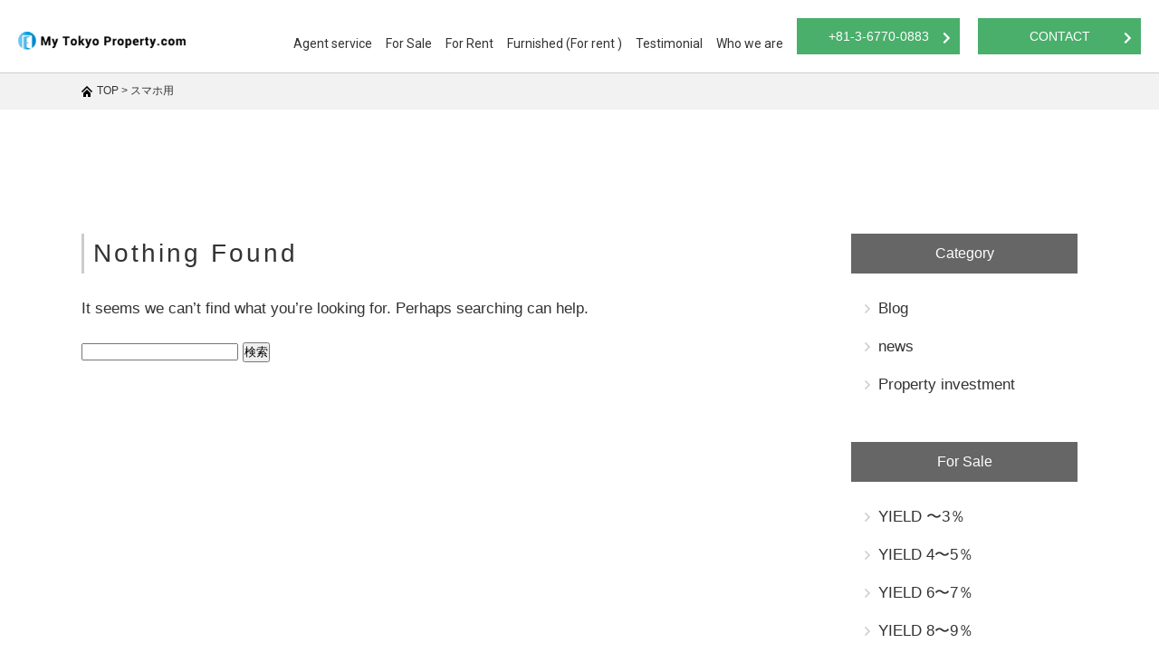

--- FILE ---
content_type: text/html; charset=UTF-8
request_url: https://mytokyoproperty.com/wpsisac_slider-category/sscate-sp
body_size: 47941
content:
<!doctype html>
<html lang="ja"
	prefix="og: https://ogp.me/ns#" >
<head>
	<meta charset="UTF-8">
	<meta http-equiv="X-UA-Compatible" content="IE=edge"/>
	<meta name="viewport" content="width=device-width,user-scalable=no" />
	

	<!-- Global site tag (gtag.js) - Google Analytics -->
	<script type="text/javascript" >
				window.ga=window.ga||function(){(ga.q=ga.q||[]).push(arguments)};ga.l=+new Date;
				ga('create', 'UA-23168843-1', 'auto');
				// Plugins
				
				ga('send', 'pageview');
			</script>
			<script async src="https://www.google-analytics.com/analytics.js"></script>
	<!-- GAここまで -->
	
	
<script src="https://cdnjs.cloudflare.com/ajax/libs/pace/1.0.2/pace.min.js"></script>
<link rel="stylesheet" href="https://cdnjs.cloudflare.com/ajax/libs/pace/1.0.2/themes/silver/pace-theme-loading-bar.css" />


		<!-- All in One SEO 4.1.6.2 -->
		<title>スマホ用 | MyTokyoProperty</title>
		<meta name="robots" content="max-image-preview:large" />
		<link rel="canonical" href="https://mytokyoproperty.com/wpsisac_slider-category/sscate-sp" />
		<meta name="google" content="nositelinkssearchbox" />
		<script type="application/ld+json" class="aioseo-schema">
			{"@context":"https:\/\/schema.org","@graph":[{"@type":"WebSite","@id":"https:\/\/mytokyoproperty.com\/#website","url":"https:\/\/mytokyoproperty.com\/","name":"MyTokyoProperty","inLanguage":"ja","publisher":{"@id":"https:\/\/mytokyoproperty.com\/#organization"}},{"@type":"Organization","@id":"https:\/\/mytokyoproperty.com\/#organization","name":"MyTokyoProperty","url":"https:\/\/mytokyoproperty.com\/"},{"@type":"BreadcrumbList","@id":"https:\/\/mytokyoproperty.com\/wpsisac_slider-category\/sscate-sp\/#breadcrumblist","itemListElement":[{"@type":"ListItem","@id":"https:\/\/mytokyoproperty.com\/#listItem","position":1,"item":{"@type":"WebPage","@id":"https:\/\/mytokyoproperty.com\/","name":"\u30db\u30fc\u30e0","url":"https:\/\/mytokyoproperty.com\/"},"nextItem":"https:\/\/mytokyoproperty.com\/wpsisac_slider-category\/sscate-sp#listItem"},{"@type":"ListItem","@id":"https:\/\/mytokyoproperty.com\/wpsisac_slider-category\/sscate-sp#listItem","position":2,"item":{"@type":"WebPage","@id":"https:\/\/mytokyoproperty.com\/wpsisac_slider-category\/sscate-sp","name":"\u30b9\u30de\u30db\u7528","url":"https:\/\/mytokyoproperty.com\/wpsisac_slider-category\/sscate-sp"},"previousItem":"https:\/\/mytokyoproperty.com\/#listItem"}]},{"@type":"CollectionPage","@id":"https:\/\/mytokyoproperty.com\/wpsisac_slider-category\/sscate-sp\/#collectionpage","url":"https:\/\/mytokyoproperty.com\/wpsisac_slider-category\/sscate-sp\/","name":"\u30b9\u30de\u30db\u7528 | MyTokyoProperty","inLanguage":"ja","isPartOf":{"@id":"https:\/\/mytokyoproperty.com\/#website"},"breadcrumb":{"@id":"https:\/\/mytokyoproperty.com\/wpsisac_slider-category\/sscate-sp\/#breadcrumblist"}}]}
		</script>
		<script type="text/javascript" >
			window.ga=window.ga||function(){(ga.q=ga.q||[]).push(arguments)};ga.l=+new Date;
			ga('create', "UA-23168843-1", 'auto');
			ga('send', 'pageview');
		</script>
		<script async src="https://www.google-analytics.com/analytics.js"></script>
		<!-- All in One SEO -->

<link rel='dns-prefetch' href='//static.addtoany.com' />
<link rel='dns-prefetch' href='//cdnjs.cloudflare.com' />
<link rel='dns-prefetch' href='//s.w.org' />
<link rel="alternate" type="application/rss+xml" title="MyTokyoProperty &raquo; スマホ用 Category のフィード" href="https://mytokyoproperty.com/wpsisac_slider-category/sscate-sp/feed" />
<script type="text/javascript">
window._wpemojiSettings = {"baseUrl":"https:\/\/s.w.org\/images\/core\/emoji\/13.1.0\/72x72\/","ext":".png","svgUrl":"https:\/\/s.w.org\/images\/core\/emoji\/13.1.0\/svg\/","svgExt":".svg","source":{"concatemoji":"https:\/\/mytokyoproperty.com\/WordPress\/wp-includes\/js\/wp-emoji-release.min.js?ver=5.9.12"}};
/*! This file is auto-generated */
!function(e,a,t){var n,r,o,i=a.createElement("canvas"),p=i.getContext&&i.getContext("2d");function s(e,t){var a=String.fromCharCode;p.clearRect(0,0,i.width,i.height),p.fillText(a.apply(this,e),0,0);e=i.toDataURL();return p.clearRect(0,0,i.width,i.height),p.fillText(a.apply(this,t),0,0),e===i.toDataURL()}function c(e){var t=a.createElement("script");t.src=e,t.defer=t.type="text/javascript",a.getElementsByTagName("head")[0].appendChild(t)}for(o=Array("flag","emoji"),t.supports={everything:!0,everythingExceptFlag:!0},r=0;r<o.length;r++)t.supports[o[r]]=function(e){if(!p||!p.fillText)return!1;switch(p.textBaseline="top",p.font="600 32px Arial",e){case"flag":return s([127987,65039,8205,9895,65039],[127987,65039,8203,9895,65039])?!1:!s([55356,56826,55356,56819],[55356,56826,8203,55356,56819])&&!s([55356,57332,56128,56423,56128,56418,56128,56421,56128,56430,56128,56423,56128,56447],[55356,57332,8203,56128,56423,8203,56128,56418,8203,56128,56421,8203,56128,56430,8203,56128,56423,8203,56128,56447]);case"emoji":return!s([10084,65039,8205,55357,56613],[10084,65039,8203,55357,56613])}return!1}(o[r]),t.supports.everything=t.supports.everything&&t.supports[o[r]],"flag"!==o[r]&&(t.supports.everythingExceptFlag=t.supports.everythingExceptFlag&&t.supports[o[r]]);t.supports.everythingExceptFlag=t.supports.everythingExceptFlag&&!t.supports.flag,t.DOMReady=!1,t.readyCallback=function(){t.DOMReady=!0},t.supports.everything||(n=function(){t.readyCallback()},a.addEventListener?(a.addEventListener("DOMContentLoaded",n,!1),e.addEventListener("load",n,!1)):(e.attachEvent("onload",n),a.attachEvent("onreadystatechange",function(){"complete"===a.readyState&&t.readyCallback()})),(n=t.source||{}).concatemoji?c(n.concatemoji):n.wpemoji&&n.twemoji&&(c(n.twemoji),c(n.wpemoji)))}(window,document,window._wpemojiSettings);
</script>
<style type="text/css">
img.wp-smiley,
img.emoji {
	display: inline !important;
	border: none !important;
	box-shadow: none !important;
	height: 1em !important;
	width: 1em !important;
	margin: 0 0.07em !important;
	vertical-align: -0.1em !important;
	background: none !important;
	padding: 0 !important;
}
</style>
	<link rel='stylesheet' id='wp-block-library-css'  href='https://mytokyoproperty.com/WordPress/wp-includes/css/dist/block-library/style.min.css?ver=5.9.12' type='text/css' media='all' />
<style id='global-styles-inline-css' type='text/css'>
body{--wp--preset--color--black: #000000;--wp--preset--color--cyan-bluish-gray: #abb8c3;--wp--preset--color--white: #ffffff;--wp--preset--color--pale-pink: #f78da7;--wp--preset--color--vivid-red: #cf2e2e;--wp--preset--color--luminous-vivid-orange: #ff6900;--wp--preset--color--luminous-vivid-amber: #fcb900;--wp--preset--color--light-green-cyan: #7bdcb5;--wp--preset--color--vivid-green-cyan: #00d084;--wp--preset--color--pale-cyan-blue: #8ed1fc;--wp--preset--color--vivid-cyan-blue: #0693e3;--wp--preset--color--vivid-purple: #9b51e0;--wp--preset--gradient--vivid-cyan-blue-to-vivid-purple: linear-gradient(135deg,rgba(6,147,227,1) 0%,rgb(155,81,224) 100%);--wp--preset--gradient--light-green-cyan-to-vivid-green-cyan: linear-gradient(135deg,rgb(122,220,180) 0%,rgb(0,208,130) 100%);--wp--preset--gradient--luminous-vivid-amber-to-luminous-vivid-orange: linear-gradient(135deg,rgba(252,185,0,1) 0%,rgba(255,105,0,1) 100%);--wp--preset--gradient--luminous-vivid-orange-to-vivid-red: linear-gradient(135deg,rgba(255,105,0,1) 0%,rgb(207,46,46) 100%);--wp--preset--gradient--very-light-gray-to-cyan-bluish-gray: linear-gradient(135deg,rgb(238,238,238) 0%,rgb(169,184,195) 100%);--wp--preset--gradient--cool-to-warm-spectrum: linear-gradient(135deg,rgb(74,234,220) 0%,rgb(151,120,209) 20%,rgb(207,42,186) 40%,rgb(238,44,130) 60%,rgb(251,105,98) 80%,rgb(254,248,76) 100%);--wp--preset--gradient--blush-light-purple: linear-gradient(135deg,rgb(255,206,236) 0%,rgb(152,150,240) 100%);--wp--preset--gradient--blush-bordeaux: linear-gradient(135deg,rgb(254,205,165) 0%,rgb(254,45,45) 50%,rgb(107,0,62) 100%);--wp--preset--gradient--luminous-dusk: linear-gradient(135deg,rgb(255,203,112) 0%,rgb(199,81,192) 50%,rgb(65,88,208) 100%);--wp--preset--gradient--pale-ocean: linear-gradient(135deg,rgb(255,245,203) 0%,rgb(182,227,212) 50%,rgb(51,167,181) 100%);--wp--preset--gradient--electric-grass: linear-gradient(135deg,rgb(202,248,128) 0%,rgb(113,206,126) 100%);--wp--preset--gradient--midnight: linear-gradient(135deg,rgb(2,3,129) 0%,rgb(40,116,252) 100%);--wp--preset--duotone--dark-grayscale: url('#wp-duotone-dark-grayscale');--wp--preset--duotone--grayscale: url('#wp-duotone-grayscale');--wp--preset--duotone--purple-yellow: url('#wp-duotone-purple-yellow');--wp--preset--duotone--blue-red: url('#wp-duotone-blue-red');--wp--preset--duotone--midnight: url('#wp-duotone-midnight');--wp--preset--duotone--magenta-yellow: url('#wp-duotone-magenta-yellow');--wp--preset--duotone--purple-green: url('#wp-duotone-purple-green');--wp--preset--duotone--blue-orange: url('#wp-duotone-blue-orange');--wp--preset--font-size--small: 13px;--wp--preset--font-size--medium: 20px;--wp--preset--font-size--large: 36px;--wp--preset--font-size--x-large: 42px;}.has-black-color{color: var(--wp--preset--color--black) !important;}.has-cyan-bluish-gray-color{color: var(--wp--preset--color--cyan-bluish-gray) !important;}.has-white-color{color: var(--wp--preset--color--white) !important;}.has-pale-pink-color{color: var(--wp--preset--color--pale-pink) !important;}.has-vivid-red-color{color: var(--wp--preset--color--vivid-red) !important;}.has-luminous-vivid-orange-color{color: var(--wp--preset--color--luminous-vivid-orange) !important;}.has-luminous-vivid-amber-color{color: var(--wp--preset--color--luminous-vivid-amber) !important;}.has-light-green-cyan-color{color: var(--wp--preset--color--light-green-cyan) !important;}.has-vivid-green-cyan-color{color: var(--wp--preset--color--vivid-green-cyan) !important;}.has-pale-cyan-blue-color{color: var(--wp--preset--color--pale-cyan-blue) !important;}.has-vivid-cyan-blue-color{color: var(--wp--preset--color--vivid-cyan-blue) !important;}.has-vivid-purple-color{color: var(--wp--preset--color--vivid-purple) !important;}.has-black-background-color{background-color: var(--wp--preset--color--black) !important;}.has-cyan-bluish-gray-background-color{background-color: var(--wp--preset--color--cyan-bluish-gray) !important;}.has-white-background-color{background-color: var(--wp--preset--color--white) !important;}.has-pale-pink-background-color{background-color: var(--wp--preset--color--pale-pink) !important;}.has-vivid-red-background-color{background-color: var(--wp--preset--color--vivid-red) !important;}.has-luminous-vivid-orange-background-color{background-color: var(--wp--preset--color--luminous-vivid-orange) !important;}.has-luminous-vivid-amber-background-color{background-color: var(--wp--preset--color--luminous-vivid-amber) !important;}.has-light-green-cyan-background-color{background-color: var(--wp--preset--color--light-green-cyan) !important;}.has-vivid-green-cyan-background-color{background-color: var(--wp--preset--color--vivid-green-cyan) !important;}.has-pale-cyan-blue-background-color{background-color: var(--wp--preset--color--pale-cyan-blue) !important;}.has-vivid-cyan-blue-background-color{background-color: var(--wp--preset--color--vivid-cyan-blue) !important;}.has-vivid-purple-background-color{background-color: var(--wp--preset--color--vivid-purple) !important;}.has-black-border-color{border-color: var(--wp--preset--color--black) !important;}.has-cyan-bluish-gray-border-color{border-color: var(--wp--preset--color--cyan-bluish-gray) !important;}.has-white-border-color{border-color: var(--wp--preset--color--white) !important;}.has-pale-pink-border-color{border-color: var(--wp--preset--color--pale-pink) !important;}.has-vivid-red-border-color{border-color: var(--wp--preset--color--vivid-red) !important;}.has-luminous-vivid-orange-border-color{border-color: var(--wp--preset--color--luminous-vivid-orange) !important;}.has-luminous-vivid-amber-border-color{border-color: var(--wp--preset--color--luminous-vivid-amber) !important;}.has-light-green-cyan-border-color{border-color: var(--wp--preset--color--light-green-cyan) !important;}.has-vivid-green-cyan-border-color{border-color: var(--wp--preset--color--vivid-green-cyan) !important;}.has-pale-cyan-blue-border-color{border-color: var(--wp--preset--color--pale-cyan-blue) !important;}.has-vivid-cyan-blue-border-color{border-color: var(--wp--preset--color--vivid-cyan-blue) !important;}.has-vivid-purple-border-color{border-color: var(--wp--preset--color--vivid-purple) !important;}.has-vivid-cyan-blue-to-vivid-purple-gradient-background{background: var(--wp--preset--gradient--vivid-cyan-blue-to-vivid-purple) !important;}.has-light-green-cyan-to-vivid-green-cyan-gradient-background{background: var(--wp--preset--gradient--light-green-cyan-to-vivid-green-cyan) !important;}.has-luminous-vivid-amber-to-luminous-vivid-orange-gradient-background{background: var(--wp--preset--gradient--luminous-vivid-amber-to-luminous-vivid-orange) !important;}.has-luminous-vivid-orange-to-vivid-red-gradient-background{background: var(--wp--preset--gradient--luminous-vivid-orange-to-vivid-red) !important;}.has-very-light-gray-to-cyan-bluish-gray-gradient-background{background: var(--wp--preset--gradient--very-light-gray-to-cyan-bluish-gray) !important;}.has-cool-to-warm-spectrum-gradient-background{background: var(--wp--preset--gradient--cool-to-warm-spectrum) !important;}.has-blush-light-purple-gradient-background{background: var(--wp--preset--gradient--blush-light-purple) !important;}.has-blush-bordeaux-gradient-background{background: var(--wp--preset--gradient--blush-bordeaux) !important;}.has-luminous-dusk-gradient-background{background: var(--wp--preset--gradient--luminous-dusk) !important;}.has-pale-ocean-gradient-background{background: var(--wp--preset--gradient--pale-ocean) !important;}.has-electric-grass-gradient-background{background: var(--wp--preset--gradient--electric-grass) !important;}.has-midnight-gradient-background{background: var(--wp--preset--gradient--midnight) !important;}.has-small-font-size{font-size: var(--wp--preset--font-size--small) !important;}.has-medium-font-size{font-size: var(--wp--preset--font-size--medium) !important;}.has-large-font-size{font-size: var(--wp--preset--font-size--large) !important;}.has-x-large-font-size{font-size: var(--wp--preset--font-size--x-large) !important;}
</style>
<link rel='stylesheet' id='wpos-slick-style-css'  href='https://mytokyoproperty.com/WordPress/wp-content/plugins/wp-slick-slider-and-image-carousel/assets/css/slick.css?ver=3.0.5' type='text/css' media='all' />
<link rel='stylesheet' id='wpsisac-public-style-css'  href='https://mytokyoproperty.com/WordPress/wp-content/plugins/wp-slick-slider-and-image-carousel/assets/css/slick-slider-style.css?ver=3.0.5' type='text/css' media='all' />
<link rel='stylesheet' id='parent-style-css'  href='https://mytokyoproperty.com/WordPress/wp-content/themes/8atance2019/style.css?ver=5.9.12' type='text/css' media='all' />
<link rel='stylesheet' id='addtoany-css'  href='https://mytokyoproperty.com/WordPress/wp-content/plugins/add-to-any/addtoany.min.css?ver=1.16' type='text/css' media='all' />
<script type='text/javascript' id='addtoany-core-js-before'>
window.a2a_config=window.a2a_config||{};a2a_config.callbacks=[];a2a_config.overlays=[];a2a_config.templates={};a2a_localize = {
	Share: "共有",
	Save: "ブックマーク",
	Subscribe: "購読",
	Email: "メール",
	Bookmark: "ブックマーク",
	ShowAll: "すべて表示する",
	ShowLess: "小さく表示する",
	FindServices: "サービスを探す",
	FindAnyServiceToAddTo: "追加するサービスを今すぐ探す",
	PoweredBy: "Powered by",
	ShareViaEmail: "メールでシェアする",
	SubscribeViaEmail: "メールで購読する",
	BookmarkInYourBrowser: "ブラウザにブックマーク",
	BookmarkInstructions: "このページをブックマークするには、 Ctrl+D または \u2318+D を押下。",
	AddToYourFavorites: "お気に入りに追加",
	SendFromWebOrProgram: "任意のメールアドレスまたはメールプログラムから送信",
	EmailProgram: "メールプログラム",
	More: "詳細&#8230;",
	ThanksForSharing: "共有ありがとうございます !",
	ThanksForFollowing: "フォローありがとうございます !"
};
</script>
<script type='text/javascript' async src='https://static.addtoany.com/menu/page.js' id='addtoany-core-js'></script>
<script type='text/javascript' src='https://mytokyoproperty.com/WordPress/wp-includes/js/jquery/jquery.min.js?ver=3.6.0' id='jquery-core-js'></script>
<script type='text/javascript' src='https://mytokyoproperty.com/WordPress/wp-includes/js/jquery/jquery-migrate.min.js?ver=3.3.2' id='jquery-migrate-js'></script>
<script type='text/javascript' async src='https://mytokyoproperty.com/WordPress/wp-content/plugins/add-to-any/addtoany.min.js?ver=1.1' id='addtoany-jquery-js'></script>
<script type='text/javascript' src='//cdnjs.cloudflare.com/ajax/libs/jquery-easing/1.4.1/jquery.easing.min.js?ver=5.9.12' id='jquery-easing-js'></script>
<link rel="https://api.w.org/" href="https://mytokyoproperty.com/wp-json/" /><link rel="EditURI" type="application/rsd+xml" title="RSD" href="https://mytokyoproperty.com/WordPress/xmlrpc.php?rsd" />
<link rel="wlwmanifest" type="application/wlwmanifest+xml" href="https://mytokyoproperty.com/WordPress/wp-includes/wlwmanifest.xml" /> 
<link rel="stylesheet" type="text/css" href="https://mytokyoproperty.com/WordPress/wp-content/plugins/scitech-ad-meerkat/css/style.css?ver=1.0" type="text/css" media="all" /><style type="text/css">.recentcomments a{display:inline !important;padding:0 !important;margin:0 !important;}</style><!-- All in one Favicon 4.7 --><link rel="shortcut icon" href="https://mytokyoproperty.com/WordPress/wp-content/uploads/2020/05/LOGO.png" />
<link rel="icon" href="https://mytokyoproperty.com/WordPress/wp-content/uploads/2020/05/LOGO.png" type="image/gif"/>
<link rel="icon" href="https://mytokyoproperty.com/WordPress/wp-content/uploads/2020/05/LOGO.png" type="image/png"/>
<link rel="apple-touch-icon" href="https://mytokyoproperty.com/WordPress/wp-content/uploads/2020/05/LOGO.png" />
		<style type="text/css" id="wp-custom-css">
			ul.flow {
	padding: 0;
}
ul.flow li {
	list-style-type: none;
}
ul.flow > li {
	position: relative;
}
ul.flow > li:not(:last-child) {
	margin-bottom: 40px;
}
ul.flow > li dl {
	width: 100%;
	padding: 20px 30px;
	display: -webkit-box;
	display: -ms-flexbox;
	display: flex;
	-webkit-box-align: center;
	-ms-flex-align: center;
	align-items: center;
	border: 2px solid #aed5bb;
	border-radius: 10px;
	position: relative;
}
ul.flow > li:not(:last-child) dl::before,
ul.flow > li:not(:last-child) dl::after {
	content: "";
	border: solid transparent;
	position: absolute;
	top: 100%;
	left: 50%;
	-webkit-transform: translateX(-50%);
	transform: translateX(-50%);
}
ul.flow > li:not(:last-child) dl::before {
	border-width: 22px;
	border-top-color: #aed5bb;
}
ul.flow > li:not(:last-child) dl::after {
	border-width: 20px;
	border-top-color: #fff;
}
ul.flow > li dl dt {
	-ms-flex-preferred-size: 20%;
	flex-basis: 10%;
	margin-right: 2vw;
	text-align: center;
}
ul.flow > li dl dt .icon {
	font-size: 18px;
	font-weight: 600;
	color: #fff;
	background: #4aaf6b;
	padding: 5px 10px;
	margin-bottom: 0px;
	display: block;
	border-radius: 10px;
	position: relative;
	z-index: 100;
}
ul.flow > li dl dd {
	  margin-left: 0;
}		</style>
		
<!--[if lt IE 9]>
<script src="http://html5shiv.googlecode.com/svn/trunk/html5.js"></script>
<![endif]-->

<link href="https://fonts.googleapis.com/css?family=Roboto" rel="stylesheet"> 
<link href="https://fonts.googleapis.com/css?family=Major+Mono+Display" rel="stylesheet"> 
<link rel="stylesheet" href="https://use.fontawesome.com/releases/v5.7.1/css/all.css" integrity="sha384-fnmOCqbTlWIlj8LyTjo7mOUStjsKC4pOpQbqyi7RrhN7udi9RwhKkMHpvLbHG9Sr" crossorigin="anonymous">
<!--link rel='stylesheet' id='font-awesome-css'  href='https://maxcdn.bootstrapcdn.com/font-awesome/4.5.0/css/font-awesome.min.css?ver=2.1.1' type='text/css' media='all' /-->



<!-- メニュー　Drawer http://git.blivesta.com/drawer/ -->
<!-- drawer.css -->
<!--link rel="stylesheet" href="https://cdnjs.cloudflare.com/ajax/libs/drawer/3.2.2/css/drawer.min.css"--><link rel="stylesheet" href="https://mytokyoproperty.com/WordPress/wp-content/themes/8atance2019/css/drawer.css">
<link rel="stylesheet" href="https://mytokyoproperty.com/WordPress/wp-content/themes/8atance2019/style-common.css" type="text/css" />
<link rel="stylesheet" href="https://mytokyoproperty.com/WordPress/wp-content/themes/8atance2019/style-animation.css" type="text/css" />

<script type="text/javascript">
	jQuery(function ($){

		Pace.on('done', function(){
	            $('.wrapPace').fadeIn();
        });

	});
</script>


<style type="text/css">
<!--


	.drawer-navbar .drawer-nav,
	.drawer-navbar,
	.drawer-navbar .drawer-navbar-header{
		background-color:	#ffffff;
	}
	.drawer-navbar{
		border-bottom-color:	#cecece;
	}
/*	footer,	/*  */
	.drawer-hamburger:hover,
	.drawer-hamburger {
		background-color:	#000000;
	}


		/* スライドするボタンの色 */
	header .btnWipe .more_button.tel{
		background-color:	#4aaf6b;	/* 水色 */
		color:				#ffffff !important;
	}
	header .btnWipe .more_button.tel:hover{
		color:				#ffffff !important;
	}
	header .more_button.tel::before,
	header .more_button.tel::after {
		background-color:	#b2edc5;	/* 薄い水色 */
	}

	header .btnWipe .more_button.contact{
		background-color:	#4aaf6b;	/* 水色 */
		color:				#ffffff !important;
	}
	header .btnWipe .more_button.contact:hover{
		color:				#ffffff !important;
	}
	header .more_button.contact::before,
	header .more_button.contact::after {
		background-color:	#b2edc5;	/* 薄い水色 */
	}

	.drawer-navbar .drawer-menu-item{
		color:		#333333;
	}



	/* CTA */
	footer section#CTA a.tel{
		background-color:	#ffffff;	/* 水色 */
		color:				#4aaf6b !important;
	}
	footer section#CTA a.tel:hover{
		background-color:	#eeeeee;	/* 水色 */
		color:				#4aaf6b !important;
	}
	footer section#CTA a.tel::after {
		color:				#4aaf6b !important;
	}
	footer section#CTA a.tel:hover::after {
		color:				#4aaf6b !important;
	}

	footer section#CTA a.contact{
		background-color:	#ffffff;	/* 水色 */
		color:				#4aaf6b !important;
	}
	footer section#CTA a.contact:hover{
		background-color:	#eeeeee;	/* 水色 */
		color:				#4aaf6b !important;
	}
	footer section#CTA a.contact::after {
		color:				#4aaf6b !important;
	}
	footer section#CTA a.contact:hover::after {
		color:				#4aaf6b !important;
	}


	footer{
		background-color:	#4aaf6b;
	}

	section#Menu .footer-nav .menu-item a,		/* メニュー項目 */
	section#Menu #boxCompany .company,			/* 会社名 */
	footer{										/* フッター全般 */
		color: #ffffff;
	}

			/* PCでは「トップページ」非表示 */
		@media screen and (min-width: 768px) {/* ■■■ 【ブレークポイント】 ■■■ */
			.drawer-navbar .drawer-menu > li:first-child{
				display:	none;	/*  */
			}
		}
	
			/* ヘッダーパララックス */
		body.home #wrapTopSlider {
			position: fixed;
			width: 100%;
			z-index: -100;
		}
	

-->
</style>

<link rel='stylesheet' id='child-style'  href='https://mytokyoproperty.com/WordPress/wp-content/themes/MyTokyoProperty-child/style.css?ver=1.2.0' type='text/css' media='all' />
</head>

<body class="archive tax-wpsisac_slider-category term-sscate-sp term-8">

<div id="pageTop"></div>

<header class="clearfix">

					<div class="drawer drawer--top drawer--navbarTopGutter">

  	  <div class="drawer-navbar drawer-navbar--fixed" role="banner">

		<!--div id="header" class="clearfix"-->
	    <div class="drawer-container">

      	  <div class="drawer-navbar-header">
	    	<div id="logo">
	    		<a href="https://mytokyoproperty.com"><img class="LogoBanner" src="https://mytokyoproperty.com/WordPress/wp-content/uploads/2019/04/Header-LOGO.png" alt="Header Logo" /></a>
	    	</div>
			<div id="dummy"></div>	
			<div id="navbar">



				    <!--a class="drawer-toggle">
				      <img src="/images/sp/icon-menu.png" alt="メニュー">
				    </a-->
			        <button type="button" class="drawer-toggle drawer-hamburger">
			          <span class="sr-only">toggle navigation</span>
			          <span class="drawer-hamburger-icon"></span>
			        </button>

			</div><!-- id="navbar" -->
		  </div><!-- class="drawer-navbar-header" -->


					<nav class="drawer-nav" role="navigation"><ul class="drawer-menu"><li><a class="drawer-menu-item" href="https://mytokyoproperty.com/">HOME</a></li><li class="drawer-dropdown clearfix"><a class="drawer-menu-item Link" href="https://mytokyoproperty.com/agent-service">Agent service</a><a class="drawer-menu-item drawer-menu-item-parent Open" data-target="#" href="#" data-toggle="dropdown" role="button" aria-expanded="false">　</a><ul class="drawer-dropdown-menu"><li><a class="drawer-dropdown-menu-item" href="https://mytokyoproperty.com/agent-service/property-filming">Property filming service</a></li><li><a class="drawer-dropdown-menu-item" href="https://mytokyoproperty.com/agent-service/move-in-support">Move in support</a></li><li><a class="drawer-dropdown-menu-item" href="https://mytokyoproperty.com/off-market">Off market opportunity service</a></li><li><a class="drawer-dropdown-menu-item" href="https://mytokyoproperty.com/overseas-property">Overseas property management</a></li><li><a class="drawer-dropdown-menu-item" href="https://mytokyoproperty.com/agent-service/car-pick">Car pick up service</a></li><li><a class="drawer-dropdown-menu-item" href="https://mytokyoproperty.com/agent-service/appliance-supply-service">Appliance supply service</a></li></ul></li><li class="drawer-dropdown clearfix"><a class="drawer-menu-item Link" href="https://mytokyoproperty.com/ctype01">For Sale</a><a class="drawer-menu-item drawer-menu-item-parent Open" data-target="#" href="#" data-toggle="dropdown" role="button" aria-expanded="false">　</a><ul class="drawer-dropdown-menu"><li><a class="drawer-dropdown-menu-item" href="https://mytokyoproperty.com/txo_group01/grfs-yield3per">YIELD 〜3％</a></li><li><a class="drawer-dropdown-menu-item" href="https://mytokyoproperty.com/txo_group01/grfs-yield4-5per">YIELD 4〜5％</a></li><li><a class="drawer-dropdown-menu-item" href="https://mytokyoproperty.com/txo_group01/grfs-yield6-7per">YIELD 6〜7％</a></li><li><a class="drawer-dropdown-menu-item" href="https://mytokyoproperty.com/txo_group01/grfs-yield8-9per">YIELD 8〜9％</a></li><li><a class="drawer-dropdown-menu-item" href="https://mytokyoproperty.com/txo_group01/grfs-yield10per">YIELD 10％〜</a></li><li><a class="drawer-dropdown-menu-item" href="https://mytokyoproperty.com/txo_group01/whole">Whole Building</a></li><li><a class="drawer-dropdown-menu-item" href="https://mytokyoproperty.com/txo_group01/grfs-tokyo">Tokyo</a></li><li><a class="drawer-dropdown-menu-item" href="https://mytokyoproperty.com/txo_group01/grfs-kanagawa">Kanagawa</a></li><li><a class="drawer-dropdown-menu-item" href="https://mytokyoproperty.com/txo_group01/grfs-chiba">Chiba</a></li></ul></li><li class="drawer-dropdown clearfix"><a class="drawer-menu-item Link" href="https://mytokyoproperty.com/ctype02">For Rent</a><a class="drawer-menu-item drawer-menu-item-parent Open" data-target="#" href="#" data-toggle="dropdown" role="button" aria-expanded="false">　</a><ul class="drawer-dropdown-menu"><li><a class="drawer-dropdown-menu-item" href="https://mytokyoproperty.com/txo_group02/grfr-low-initial-cost">Low initial cost property</a></li><li><a class="drawer-dropdown-menu-item" href="https://mytokyoproperty.com/txo_group02/grfr-tokyo">Tokyo</a></li></ul></li><li class="drawer-dropdown clearfix"><a class="drawer-menu-item Link" href="https://mytokyoproperty.com/ctype03">Furnished (For rent )</a><a class="drawer-menu-item drawer-menu-item-parent Open" data-target="#" href="#" data-toggle="dropdown" role="button" aria-expanded="false">　</a><ul class="drawer-dropdown-menu"><li><a class="drawer-dropdown-menu-item" href="https://mytokyoproperty.com/txo_group03/grfrf-tokyo">Tokyo</a></li><li><a class="drawer-dropdown-menu-item" href="https://mytokyoproperty.com/txo_group03/grfrf-kanagawa">Kanagawa</a></li><li><a class="drawer-dropdown-menu-item" href="https://mytokyoproperty.com/txo_group03/grfrf-chiba">Chiba</a></li></ul></li><li><a class="drawer-menu-item" href="https://mytokyoproperty.com/testimonial">Testimonial</a></li><li><a class="drawer-menu-item" href="https://mytokyoproperty.com/who-we-are">Who we are</a></li><aside id="text-9" class="widget inner-padding widget_text HeaderCTA">			<div class="textwidget"><div class="btnWipe"><a class="more_button tel" href="tel:+81367700883">+81-3-6770-0883<i class="fas fa-chevron-right"></i></a><a class="more_button contact" href="https://mytokyoproperty.com/contact">CONTACT<i class="fas fa-chevron-right"></i></a></div>
</div>
		</aside></ul></nav>





		</div><!-- class="drawer-container" -->

  	  </div><!-- class="drawer-navbar drawer-navbar--fixed" role="banner"-->
	</div><!-- class="drawer" -->
				

</header>


<div id="contentTop" class="container">
			<div class="breadcrumbs-wrap">
			<div class="breadcrumbs">
				<!-- Breadcrumb NavXT 7.0.2 -->
<span property="itemListElement" typeof="ListItem"><img src="/WordPress/wp-content/themes/8atance2019/images/common/bread-top-icon.png"><a property="item" typeof="WebPage" title="Go to MyTokyoProperty." href="https://mytokyoproperty.com" class="home"><span property="name">TOP</span></a><meta property="position" content="1"></span> &gt; <span property="itemListElement" typeof="ListItem"><span property="name">スマホ用</span><meta property="position" content="2"></span>			</div>
		</div>
	

			<div class="inlineCenter clearfix">
				<h1 class="titlePage"></h1>
				<p class="titleSub"></p>
			</div>

					<div class="widthLimit hasSidebar wrapFlex clearfix">
		
	

	<div id="post-" class="wrap_main">

		
			
	<div class="error">
		<h2>Nothing Found</h2>

							
			
				<p>It seems we can&rsquo;t find what you&rsquo;re looking for. Perhaps searching can help.</p>
				<form role="search" method="get" id="searchform" class="searchform" action="https://mytokyoproperty.com/">
				<div>
					<label class="screen-reader-text" for="s">検索:</label>
					<input type="text" value="" name="s" id="s" />
					<input type="submit" id="searchsubmit" value="検索" />
				</div>
			</form>
			
		
	</div>

		

	</div> 

<div id="sidebar">

		<div id="categories-3" class="widget widget_categories"><div class="blog-side-title">Category</div>

			<ul>
					<li class="cat-item cat-item-1"><a href="https://mytokyoproperty.com/category/blog">Blog</a>
</li>
	<li class="cat-item cat-item-33"><a href="https://mytokyoproperty.com/category/news">news</a>
</li>
	<li class="cat-item cat-item-34"><a href="https://mytokyoproperty.com/category/investment">Property investment</a>
</li>
			</ul>

			</div>
<div id="nav_menu-2" class="widget widget_nav_menu"><div class="blog-side-title">For Sale</div>
<div class="menu-sidemenu-ctype01-container"><ul id="menu-sidemenu-ctype01" class="menu"><li id="menu-item-426" class="menu-item menu-item-type-taxonomy menu-item-object-txo_group01 menu-item-426"><a href="https://mytokyoproperty.com/txo_group01/grfs-yield3per">YIELD 〜3％</a></li>
<li id="menu-item-428" class="menu-item menu-item-type-taxonomy menu-item-object-txo_group01 menu-item-428"><a href="https://mytokyoproperty.com/txo_group01/grfs-yield4-5per">YIELD 4〜5％</a></li>
<li id="menu-item-429" class="menu-item menu-item-type-taxonomy menu-item-object-txo_group01 menu-item-429"><a href="https://mytokyoproperty.com/txo_group01/grfs-yield6-7per">YIELD 6〜7％</a></li>
<li id="menu-item-430" class="menu-item menu-item-type-taxonomy menu-item-object-txo_group01 menu-item-430"><a href="https://mytokyoproperty.com/txo_group01/grfs-yield8-9per">YIELD 8〜9％</a></li>
<li id="menu-item-427" class="menu-item menu-item-type-taxonomy menu-item-object-txo_group01 menu-item-427"><a href="https://mytokyoproperty.com/txo_group01/grfs-yield10per">YIELD 10％〜</a></li>
<li id="menu-item-598" class="menu-item menu-item-type-taxonomy menu-item-object-txo_group01 menu-item-598"><a href="https://mytokyoproperty.com/txo_group01/whole">Whole Building</a></li>
<li id="menu-item-425" class="menu-item menu-item-type-taxonomy menu-item-object-txo_group01 menu-item-425"><a href="https://mytokyoproperty.com/txo_group01/grfs-tokyo">Tokyo</a></li>
<li id="menu-item-424" class="menu-item menu-item-type-taxonomy menu-item-object-txo_group01 menu-item-424"><a href="https://mytokyoproperty.com/txo_group01/grfs-kanagawa">Kanagawa</a></li>
<li id="menu-item-423" class="menu-item menu-item-type-taxonomy menu-item-object-txo_group01 menu-item-423"><a href="https://mytokyoproperty.com/txo_group01/grfs-chiba">Chiba</a></li>
</ul></div></div>
<div id="nav_menu-3" class="widget widget_nav_menu"><div class="blog-side-title">For Rent</div>
<div class="menu-sidemenu-ctype02-container"><ul id="menu-sidemenu-ctype02" class="menu"><li id="menu-item-431" class="menu-item menu-item-type-taxonomy menu-item-object-txo_group02 menu-item-431"><a href="https://mytokyoproperty.com/txo_group02/grfr-low-initial-cost">Low initial cost property</a></li>
<li id="menu-item-432" class="menu-item menu-item-type-taxonomy menu-item-object-txo_group02 menu-item-432"><a href="https://mytokyoproperty.com/txo_group02/grfr-tokyo">Tokyo</a></li>
<li id="menu-item-623" class="menu-item menu-item-type-taxonomy menu-item-object-txo_group02 menu-item-623"><a href="https://mytokyoproperty.com/txo_group02/grfr-kanagawa">Kanagawa</a></li>
<li id="menu-item-622" class="menu-item menu-item-type-taxonomy menu-item-object-txo_group02 menu-item-622"><a href="https://mytokyoproperty.com/txo_group02/grfr-chiba">Chiba</a></li>
</ul></div></div>
<div id="nav_menu-5" class="widget widget_nav_menu"><div class="blog-side-title">Furnished (For rent )</div>
<div class="menu-sidemenu-ctype03-container"><ul id="menu-sidemenu-ctype03" class="menu"><li id="menu-item-435" class="menu-item menu-item-type-taxonomy menu-item-object-txo_group03 menu-item-435"><a href="https://mytokyoproperty.com/txo_group03/grfrf-tokyo">Tokyo</a></li>
<li id="menu-item-434" class="menu-item menu-item-type-taxonomy menu-item-object-txo_group03 menu-item-434"><a href="https://mytokyoproperty.com/txo_group03/grfrf-kanagawa">Kanagawa</a></li>
<li id="menu-item-433" class="menu-item menu-item-type-taxonomy menu-item-object-txo_group03 menu-item-433"><a href="https://mytokyoproperty.com/txo_group03/grfrf-chiba">Chiba</a></li>
</ul></div></div>
<div id="nav_menu-4" class="widget widget_nav_menu"><div class="blog-side-title">Related Links</div>
<div class="menu-externallink-container"><ul id="menu-externallink" class="menu"><li id="menu-item-203" class="linkRel menu-item menu-item-type-custom menu-item-object-custom menu-item-203"><a target="_blank" rel="noopener" href="https://nobcorp.jp/">NOB CORPORATION</a></li>
</ul></div></div>
	
</div><!-- end.sidebar --> 
</div></div><!-- end.container -->


<footer class="footer">

		<section id="CTA" class="clearfix">
		<div class="widthLimit clearfix">
			<aside id="text-5" class="widget inner-padding widget_text">			<div class="textwidget"><div class="btnGhost wrapFlex clearfix">
<div class="boxFlex alignLeft"><a class="arrowFont contact" href="https://mytokyoproperty.com/contact">CONTACT US<br />
<span class="small">Please send on the input the required items</span></a></div>
<div class="boxFlex alignRight"><a class="arrowFont tel" href="tel:+813367700883">+81-3-6770-0883<br />
<span class="small">Business hour：10:00-19:00（Holiday：Every Wednesday）</span></a></div>
</div>
</div>
		</aside>		</div>
	</section>
	
	
			<section id="LOGO">
		<div class="widthLimit clearfix">
			<aside id="text-2" class="widget inner-padding widget_text">			<div class="textwidget"><p><img src="https://mytokyoproperty.com/WordPress/wp-content/themes/8atance2019/images/common/Footer-LOGO.png" alt="フッターロゴ" /></p>
</div>
		</aside>		</div>
	</section>
	

	<section id="Menu">
		<div class="widthLimit wrapFlex clearfix">

			<div id="boxCompany">
			<aside id="text-3" class="widget inner-padding widget_text">			<div class="textwidget"><p class="product">Tokyo apartments searching service</p>
<h2 class="company">NOB Corporation</h2>
<p class="detail">AZ Shinagawa Building 4th floor No.16,<br />
5-4-3,Togoshi, Shinagawa-ku,Tokyo, 142-0041<br />
Tel:+81-3-6770-0883 Fax:+81-3-4330-6139<br />
email: info@mytokyoproperty.com</p>
</div>
		</aside>			</div>

			<div id="boxMenu">
			<div class="menuBlock wrapFlex clearfix"><nav id="footer-nav-foot1" class="footer-nav"><ul id="menu-global-navi" class="menu_footer"><li id="menu-item-21" class="menu-toppage menu-item menu-item-type-post_type menu-item-object-page menu-item-home menu-item-21"><a href="https://mytokyoproperty.com/">HOME</a></li>
<li id="menu-item-20" class="menu-item menu-item-type-post_type menu-item-object-page menu-item-has-children menu-item-20"><a href="https://mytokyoproperty.com/agent-service">Agent service</a>
<ul class="sub-menu">
	<li id="menu-item-534" class="menu-item menu-item-type-post_type menu-item-object-page menu-item-534"><a href="https://mytokyoproperty.com/agent-service/property-filming">Property filming service</a></li>
	<li id="menu-item-537" class="menu-item menu-item-type-post_type menu-item-object-page menu-item-537"><a href="https://mytokyoproperty.com/agent-service/move-in-support">Move in support</a></li>
	<li id="menu-item-538" class="menu-item menu-item-type-post_type menu-item-object-page menu-item-538"><a href="https://mytokyoproperty.com/off-market">Off market opportunity service</a></li>
	<li id="menu-item-539" class="menu-item menu-item-type-post_type menu-item-object-page menu-item-539"><a href="https://mytokyoproperty.com/overseas-property">Overseas property management</a></li>
	<li id="menu-item-535" class="menu-item menu-item-type-post_type menu-item-object-page menu-item-535"><a href="https://mytokyoproperty.com/agent-service/car-pick">Car pick up service</a></li>
	<li id="menu-item-1036" class="menu-item menu-item-type-post_type menu-item-object-page menu-item-1036"><a href="https://mytokyoproperty.com/agent-service/appliance-supply-service">Appliance supply service</a></li>
</ul>
</li>
<li id="menu-item-470" class="menu-item menu-item-type-post_type_archive menu-item-object-ctype01 menu-item-has-children menu-item-470"><a href="https://mytokyoproperty.com/ctype01">For Sale</a>
<ul class="sub-menu">
	<li id="menu-item-443" class="menu-item menu-item-type-taxonomy menu-item-object-txo_group01 menu-item-443"><a href="https://mytokyoproperty.com/txo_group01/grfs-yield3per">YIELD 〜3％</a></li>
	<li id="menu-item-445" class="menu-item menu-item-type-taxonomy menu-item-object-txo_group01 menu-item-445"><a href="https://mytokyoproperty.com/txo_group01/grfs-yield4-5per">YIELD 4〜5％</a></li>
	<li id="menu-item-446" class="menu-item menu-item-type-taxonomy menu-item-object-txo_group01 menu-item-446"><a href="https://mytokyoproperty.com/txo_group01/grfs-yield6-7per">YIELD 6〜7％</a></li>
	<li id="menu-item-447" class="menu-item menu-item-type-taxonomy menu-item-object-txo_group01 menu-item-447"><a href="https://mytokyoproperty.com/txo_group01/grfs-yield8-9per">YIELD 8〜9％</a></li>
	<li id="menu-item-444" class="menu-item menu-item-type-taxonomy menu-item-object-txo_group01 menu-item-444"><a href="https://mytokyoproperty.com/txo_group01/grfs-yield10per">YIELD 10％〜</a></li>
	<li id="menu-item-597" class="menu-item menu-item-type-taxonomy menu-item-object-txo_group01 menu-item-597"><a href="https://mytokyoproperty.com/txo_group01/whole">Whole Building</a></li>
	<li id="menu-item-442" class="menu-item menu-item-type-taxonomy menu-item-object-txo_group01 menu-item-442"><a href="https://mytokyoproperty.com/txo_group01/grfs-tokyo">Tokyo</a></li>
	<li id="menu-item-441" class="menu-item menu-item-type-taxonomy menu-item-object-txo_group01 menu-item-441"><a href="https://mytokyoproperty.com/txo_group01/grfs-kanagawa">Kanagawa</a></li>
	<li id="menu-item-440" class="menu-item menu-item-type-taxonomy menu-item-object-txo_group01 menu-item-440"><a href="https://mytokyoproperty.com/txo_group01/grfs-chiba">Chiba</a></li>
</ul>
</li>
<li id="menu-item-448" class="menu-item menu-item-type-post_type_archive menu-item-object-ctype02 menu-item-has-children menu-item-448"><a href="https://mytokyoproperty.com/ctype02">For Rent</a>
<ul class="sub-menu">
	<li id="menu-item-449" class="menu-item menu-item-type-taxonomy menu-item-object-txo_group02 menu-item-449"><a href="https://mytokyoproperty.com/txo_group02/grfr-low-initial-cost">Low initial cost property</a></li>
	<li id="menu-item-450" class="menu-item menu-item-type-taxonomy menu-item-object-txo_group02 menu-item-450"><a href="https://mytokyoproperty.com/txo_group02/grfr-tokyo">Tokyo</a></li>
</ul>
</li>
<li id="menu-item-452" class="menu-item menu-item-type-post_type_archive menu-item-object-ctype03 menu-item-has-children menu-item-452"><a href="https://mytokyoproperty.com/ctype03">Furnished (For rent )</a>
<ul class="sub-menu">
	<li id="menu-item-455" class="menu-item menu-item-type-taxonomy menu-item-object-txo_group03 menu-item-455"><a href="https://mytokyoproperty.com/txo_group03/grfrf-tokyo">Tokyo</a></li>
	<li id="menu-item-454" class="menu-item menu-item-type-taxonomy menu-item-object-txo_group03 menu-item-454"><a href="https://mytokyoproperty.com/txo_group03/grfrf-kanagawa">Kanagawa</a></li>
	<li id="menu-item-453" class="menu-item menu-item-type-taxonomy menu-item-object-txo_group03 menu-item-453"><a href="https://mytokyoproperty.com/txo_group03/grfrf-chiba">Chiba</a></li>
</ul>
</li>
<li id="menu-item-457" class="menu-item menu-item-type-post_type menu-item-object-page menu-item-457"><a href="https://mytokyoproperty.com/testimonial">Testimonial</a></li>
<li id="menu-item-456" class="menu-item menu-item-type-post_type menu-item-object-page menu-item-456"><a href="https://mytokyoproperty.com/who-we-are">Who we are</a></li>
</ul></nav><nav id="footer-nav-foot2" class="footer-nav"><ul id="menu-footermenu-2" class="menu_footer"><li id="menu-item-467" class="menu-item menu-item-type-post_type menu-item-object-page menu-item-467"><a href="https://mytokyoproperty.com/agent-service">Agent service</a></li>
<li id="menu-item-468" class="menu-item menu-item-type-post_type menu-item-object-page menu-item-468"><a href="https://mytokyoproperty.com/testimonial">Testimonial</a></li>
<li id="menu-item-43" class="menu-item menu-item-type-post_type menu-item-object-page menu-item-43"><a href="https://mytokyoproperty.com/who-we-are">Who we are</a></li>
<li id="menu-item-41" class="menu-item menu-item-type-post_type menu-item-object-page menu-item-41"><a href="https://mytokyoproperty.com/contact">Contact</a></li>
<li id="menu-item-42" class="menu-item menu-item-type-post_type menu-item-object-page menu-item-42"><a href="https://mytokyoproperty.com/privacy">Privacy policy</a></li>
</ul></nav></div>			</div>

		</div>
	</section>

			<section id="SNS">
		<div class="sns-icons">
							<a href="https://twitter.com/MyTokyoProperty" target="_blank"><i class="fab fa-twitter"></i></a>
										<a href="https://www.facebook.com/MyTokyoProperty" target="_blank"><i class="fab fa-facebook-square"></i></a>
											</div>
	</section>
	
	<section id="Bottom">
		<div class="widthLimit clearfix">
						<p class="copyright">Copyrights &copy; 2019-2026 Mytokyoproperty.com All rights reserved.</p>
		</div>
	</section>

</footer>
<div class="pageTop"><a href="#pageTop"><img src="https://mytokyoproperty.com/WordPress/wp-content/themes/8atance2019/images/common/icon-pagetop.png" alt="ページトップへ矢印" /></a></div>

				<script type="text/javascript">
					jQuery.noConflict();
					(
						function ( $ ) {
							$( function () {
								$( "area[href*=\\#],a[href*=\\#]:not([href=\\#]):not([href^='\\#tab']):not([href^='\\#quicktab']):not([href^='\\#pane'])" ).click( function () {
									if ( location.pathname.replace( /^\//, '' ) == this.pathname.replace( /^\//, '' ) && location.hostname == this.hostname ) {
										var target = $( this.hash );
										target = target.length ? target : $( '[name=' + this.hash.slice( 1 ) + ']' );
										if ( target.length ) {
											$( 'html,body' ).animate( {
												scrollTop: target.offset().top - 100											},900 , 'easeInOutQuart' );
											return false;
										}
									}
								} );
							} );
						}
					)( jQuery );
				</script>
			
<!-- jQuery --> 
<!--script src="https://ajax.googleapis.com/ajax/libs/jquery/3.1.1/jquery.min.js"></script-->
	<!-- Background Color 制御 -->
<script src="https://cdnjs.cloudflare.com/ajax/libs/jquery-color/2.1.2/jquery.color.js"></script>


<!-- ▼ Drawer http://git.blivesta.com/drawer/ -->
<!-- jquery & iScroll -->
<!--script src="https://ajax.googleapis.com/ajax/libs/jquery/1.9.3/jquery.min.js"></script-->
<script src="https://cdnjs.cloudflare.com/ajax/libs/iScroll/5.2.0/iscroll.min.js"></script>
	<!-- dropdown -->
	<script src="https://cdnjs.cloudflare.com/ajax/libs/twitter-bootstrap/3.3.7/js/bootstrap.min.js"></script>
<!-- drawer.js -->
<script src="https://cdnjs.cloudflare.com/ajax/libs/drawer/3.2.2/js/drawer.min.js"></script>
<!-- ▲ Drawer http://git.blivesta.com/drawer/ -->



<!-- ▼ Lozad https://qiita.com/yukagil/items/369a9972fd45223677fd　-->
<script src="https://mytokyoproperty.com/WordPress/wp-content/themes/8atance2019/js/lozad.min.js"></script>
<script type="text/javascript">
	const observer = lozad();
	observer.observe();
</script>
<!-- ▲ Lozad https://qiita.com/yukagil/items/369a9972fd45223677fd　-->



<script type="text/javascript">
	jQuery(function ($) {
		// <div class="pageTop">の表示・非表示を、スクロール量によって制御する
		var pageTop = $('.pageTop');
        var iScrollDisplay = 100;				// 表示切り替え高さ
		var objSlider = $('#wrapTopSlider');
        var iScrollDisplaySlider = 2000;		// ヒーローヘッダースライダー表示切り替え高さ
        var fTimerScroll = false;

		// ロード時の処理
		checkScrollAndExecute();

		// スクロールイベント
		// 所定の位置に来たら可視化し遅延させてfixedクラスを付加する
		$(window).scroll(function() {
			// スクロール時の処理
			checkScrollAndExecute();
		});

		// -----------------------------------------
		// スクロール量をチェックし、所定の処理を実行する
		//	・ページトップリンクの表示切替
    	function checkScrollAndExecute(){

            // タイマによるイベント間引き　200ms後に処理実行
            // 連続してイベントが発生する状況を検知し、イベント発生がおさまったら処理を実行する
            if (fTimerScroll !== false) {
                clearTimeout(fTimerScroll);
            }
            fTimerScroll = setTimeout(function() {
				// <div class="pageTop">の表示・非表示を、スクロール量によって制御する
				if ($(window).scrollTop() > iScrollDisplay) {
				//	pageTop.css('display','inline');
	            	pageTop.fadeIn();
				}
				else{
				//	pageTop.css('display','none');
	            	pageTop.fadeOut();
				}

									// ヘッダーパララックスありの場合は すらいだーの表示切替を行う
				if ($(window).scrollTop() < iScrollDisplaySlider) {
					objSlider.css('display','block');
	            //	objSlider.fadeIn();
				}
				else{
					objSlider.css('display','none');
	            //	objSlider.fadeOut();
				}
				



            }, 200);


		}


		// Drawer -------------------------------------------------------------------------------------------
		$('.drawer').drawer();



	});
</script>

</body>
</html>

--- FILE ---
content_type: text/css; charset=utf-8
request_url: https://cdnjs.cloudflare.com/ajax/libs/pace/1.0.2/themes/silver/pace-theme-loading-bar.css
body_size: 665
content:
/* This is a compiled file, you should be editing the file in the templates directory */
.pace {
  -webkit-pointer-events: none;
  pointer-events: none;

  -webkit-user-select: none;
  -moz-user-select: none;
  user-select: none;

  -webkit-box-sizing: border-box;
  -moz-box-sizing: border-box;
  -ms-box-sizing: border-box;
  -o-box-sizing: border-box;
  box-sizing: border-box;

  -webkit-border-radius: 10px;
  -moz-border-radius: 10px;
  border-radius: 10px;

  -webkit-background-clip: padding-box;
  -moz-background-clip: padding;
  background-clip: padding-box;

  z-index: 2000;
  position: fixed;
  margin: auto;
  top: 12px;
  left: 0;
  right: 0;
  bottom: 0;
  width: 200px;
  height: 50px;
  overflow: hidden;
}

.pace .pace-progress {
  -webkit-box-sizing: border-box;
  -moz-box-sizing: border-box;
  -ms-box-sizing: border-box;
  -o-box-sizing: border-box;
  box-sizing: border-box;

  -webkit-border-radius: 2px;
  -moz-border-radius: 2px;
  border-radius: 2px;

  -webkit-background-clip: padding-box;
  -moz-background-clip: padding;
  background-clip: padding-box;

  -webkit-transform: translate3d(0, 0, 0);
  transform: translate3d(0, 0, 0);

  display: block;
  position: absolute;
  right: 100%;
  margin-right: -7px;
  width: 93%;
  top: 7px;
  height: 14px;
  font-size: 12px;
  background: #d6d6d6;
  color: #d6d6d6;
  line-height: 60px;
  font-weight: bold;
  font-family: Helvetica, Arial, "Lucida Grande", sans-serif;

  -webkit-box-shadow: 120px 0 #fff, 240px 0 #fff;
  -ms-box-shadow: 120px 0 #fff, 240px 0 #fff;
  box-shadow: 120px 0 #fff, 240px 0 #fff;
}

.pace .pace-progress:after {
  content: attr(data-progress-text);
  display: inline-block;
  position: fixed;
  width: 45px;
  text-align: right;
  right: 0;
  padding-right: 16px;
  top: 4px;
}

.pace .pace-progress[data-progress-text="0%"]:after { right: -200px }
.pace .pace-progress[data-progress-text="1%"]:after { right: -198.14px }
.pace .pace-progress[data-progress-text="2%"]:after { right: -196.28px }
.pace .pace-progress[data-progress-text="3%"]:after { right: -194.42px }
.pace .pace-progress[data-progress-text="4%"]:after { right: -192.56px }
.pace .pace-progress[data-progress-text="5%"]:after { right: -190.7px }
.pace .pace-progress[data-progress-text="6%"]:after { right: -188.84px }
.pace .pace-progress[data-progress-text="7%"]:after { right: -186.98px }
.pace .pace-progress[data-progress-text="8%"]:after { right: -185.12px }
.pace .pace-progress[data-progress-text="9%"]:after { right: -183.26px }
.pace .pace-progress[data-progress-text="10%"]:after { right: -181.4px }
.pace .pace-progress[data-progress-text="11%"]:after { right: -179.54px }
.pace .pace-progress[data-progress-text="12%"]:after { right: -177.68px }
.pace .pace-progress[data-progress-text="13%"]:after { right: -175.82px }
.pace .pace-progress[data-progress-text="14%"]:after { right: -173.96px }
.pace .pace-progress[data-progress-text="15%"]:after { right: -172.1px }
.pace .pace-progress[data-progress-text="16%"]:after { right: -170.24px }
.pace .pace-progress[data-progress-text="17%"]:after { right: -168.38px }
.pace .pace-progress[data-progress-text="18%"]:after { right: -166.52px }
.pace .pace-progress[data-progress-text="19%"]:after { right: -164.66px }
.pace .pace-progress[data-progress-text="20%"]:after { right: -162.8px }
.pace .pace-progress[data-progress-text="21%"]:after { right: -160.94px }
.pace .pace-progress[data-progress-text="22%"]:after { right: -159.08px }
.pace .pace-progress[data-progress-text="23%"]:after { right: -157.22px }
.pace .pace-progress[data-progress-text="24%"]:after { right: -155.36px }
.pace .pace-progress[data-progress-text="25%"]:after { right: -153.5px }
.pace .pace-progress[data-progress-text="26%"]:after { right: -151.64px }
.pace .pace-progress[data-progress-text="27%"]:after { right: -149.78px }
.pace .pace-progress[data-progress-text="28%"]:after { right: -147.92px }
.pace .pace-progress[data-progress-text="29%"]:after { right: -146.06px }
.pace .pace-progress[data-progress-text="30%"]:after { right: -144.2px }
.pace .pace-progress[data-progress-text="31%"]:after { right: -142.34px }
.pace .pace-progress[data-progress-text="32%"]:after { right: -140.48px }
.pace .pace-progress[data-progress-text="33%"]:after { right: -138.62px }
.pace .pace-progress[data-progress-text="34%"]:after { right: -136.76px }
.pace .pace-progress[data-progress-text="35%"]:after { right: -134.9px }
.pace .pace-progress[data-progress-text="36%"]:after { right: -133.04px }
.pace .pace-progress[data-progress-text="37%"]:after { right: -131.18px }
.pace .pace-progress[data-progress-text="38%"]:after { right: -129.32px }
.pace .pace-progress[data-progress-text="39%"]:after { right: -127.46px }
.pace .pace-progress[data-progress-text="40%"]:after { right: -125.6px }
.pace .pace-progress[data-progress-text="41%"]:after { right: -123.74px }
.pace .pace-progress[data-progress-text="42%"]:after { right: -121.88px }
.pace .pace-progress[data-progress-text="43%"]:after { right: -120.02px }
.pace .pace-progress[data-progress-text="44%"]:after { right: -118.16px }
.pace .pace-progress[data-progress-text="45%"]:after { right: -116.3px }
.pace .pace-progress[data-progress-text="46%"]:after { right: -114.44px }
.pace .pace-progress[data-progress-text="47%"]:after { right: -112.58px }
.pace .pace-progress[data-progress-text="48%"]:after { right: -110.72px }
.pace .pace-progress[data-progress-text="49%"]:after { right: -108.86px }
.pace .pace-progress[data-progress-text="50%"]:after { right: -107px }
.pace .pace-progress[data-progress-text="51%"]:after { right: -105.14px }
.pace .pace-progress[data-progress-text="52%"]:after { right: -103.28px }
.pace .pace-progress[data-progress-text="53%"]:after { right: -101.42px }
.pace .pace-progress[data-progress-text="54%"]:after { right: -99.56px }
.pace .pace-progress[data-progress-text="55%"]:after { right: -97.7px }
.pace .pace-progress[data-progress-text="56%"]:after { right: -95.84px }
.pace .pace-progress[data-progress-text="57%"]:after { right: -93.98px }
.pace .pace-progress[data-progress-text="58%"]:after { right: -92.12px }
.pace .pace-progress[data-progress-text="59%"]:after { right: -90.26px }
.pace .pace-progress[data-progress-text="60%"]:after { right: -88.4px }
.pace .pace-progress[data-progress-text="61%"]:after { right: -86.53999999999999px }
.pace .pace-progress[data-progress-text="62%"]:after { right: -84.68px }
.pace .pace-progress[data-progress-text="63%"]:after { right: -82.82px }
.pace .pace-progress[data-progress-text="64%"]:after { right: -80.96000000000001px }
.pace .pace-progress[data-progress-text="65%"]:after { right: -79.1px }
.pace .pace-progress[data-progress-text="66%"]:after { right: -77.24px }
.pace .pace-progress[data-progress-text="67%"]:after { right: -75.38px }
.pace .pace-progress[data-progress-text="68%"]:after { right: -73.52px }
.pace .pace-progress[data-progress-text="69%"]:after { right: -71.66px }
.pace .pace-progress[data-progress-text="70%"]:after { right: -69.8px }
.pace .pace-progress[data-progress-text="71%"]:after { right: -67.94px }
.pace .pace-progress[data-progress-text="72%"]:after { right: -66.08px }
.pace .pace-progress[data-progress-text="73%"]:after { right: -64.22px }
.pace .pace-progress[data-progress-text="74%"]:after { right: -62.36px }
.pace .pace-progress[data-progress-text="75%"]:after { right: -60.5px }
.pace .pace-progress[data-progress-text="76%"]:after { right: -58.64px }
.pace .pace-progress[data-progress-text="77%"]:after { right: -56.78px }
.pace .pace-progress[data-progress-text="78%"]:after { right: -54.92px }
.pace .pace-progress[data-progress-text="79%"]:after { right: -53.06px }
.pace .pace-progress[data-progress-text="80%"]:after { right: -51.2px }
.pace .pace-progress[data-progress-text="81%"]:after { right: -49.34px }
.pace .pace-progress[data-progress-text="82%"]:after { right: -47.480000000000004px }
.pace .pace-progress[data-progress-text="83%"]:after { right: -45.62px }
.pace .pace-progress[data-progress-text="84%"]:after { right: -43.76px }
.pace .pace-progress[data-progress-text="85%"]:after { right: -41.9px }
.pace .pace-progress[data-progress-text="86%"]:after { right: -40.04px }
.pace .pace-progress[data-progress-text="87%"]:after { right: -38.18px }
.pace .pace-progress[data-progress-text="88%"]:after { right: -36.32px }
.pace .pace-progress[data-progress-text="89%"]:after { right: -34.46px }
.pace .pace-progress[data-progress-text="90%"]:after { right: -32.6px }
.pace .pace-progress[data-progress-text="91%"]:after { right: -30.740000000000002px }
.pace .pace-progress[data-progress-text="92%"]:after { right: -28.880000000000003px }
.pace .pace-progress[data-progress-text="93%"]:after { right: -27.02px }
.pace .pace-progress[data-progress-text="94%"]:after { right: -25.16px }
.pace .pace-progress[data-progress-text="95%"]:after { right: -23.3px }
.pace .pace-progress[data-progress-text="96%"]:after { right: -21.439999999999998px }
.pace .pace-progress[data-progress-text="97%"]:after { right: -19.58px }
.pace .pace-progress[data-progress-text="98%"]:after { right: -17.72px }
.pace .pace-progress[data-progress-text="99%"]:after { right: -15.86px }
.pace .pace-progress[data-progress-text="100%"]:after { right: -14px }


.pace .pace-activity {
  position: absolute;
  width: 100%;
  height: 28px;
  z-index: 2001;
  box-shadow: inset 0 0 0 2px #d6d6d6, inset 0 0 0 7px #FFF;
  border-radius: 10px;
}

.pace.pace-inactive {
  display: none;
}


--- FILE ---
content_type: text/css
request_url: https://mytokyoproperty.com/WordPress/wp-content/themes/8atance2019/style.css?ver=5.9.12
body_size: 275
content:
/*
Theme Name: 8Stance std 2019
Theme URI: http://8stance.com/
Author: エイトスタンス
Author URI: http://8stance.com/
Description: エイトスタンスオリジナル
Version: 1.1.0
License: GNU General Public License v2 or later
License URI: http://www.gnu.org/licenses/gpl-2.0.html
Text Domain: 
Tags: 

Copyright 2019 エイトスタンス
*/



--- FILE ---
content_type: text/css
request_url: https://mytokyoproperty.com/WordPress/wp-content/themes/8atance2019/style-animation.css
body_size: 2934
content:
/*
	8Stance　	アニメーション

	参考サイト：http://weboook.blog22.fc2.com/blog-entry-408.html
*/

	/* 下層メニューのアニメーション */
	/* 
		display:none;　→　display:block;　での制御では　transition　が動作しないので、常時　display:block !important;　とする 
		PCでは　hover　で動作　→　.open動作を無効化する
		スマホでは click による .open 切り替えで動作　→　hover動作を無効化する
		transitionは数値プロパティ（height）に有効なので、親要素　.drawer-dropdown-menu　を対象にすると、
		メニュー項目に変更があった場合はここの数値も修正しなければならない。
		これを回避するために、メニュ項目 .drawer-dropdown-menu li をアニメーション対象要素とすればよい。
		.drawer-dropdown-menu li の　border　の表示・非表示も制御すること。

	*/
.drawer-menu .drawer-dropdown > .drawer-dropdown-menu{
	display:	block !important;
}
	/* .drawer-dropdown-menu にアニメーション指定すると、項目数が変わるとheightの値も修正しなければならない。 */
	/* .drawer-dropdown-menu li に指定すれば、その必要はない */
.drawer-menu .drawer-dropdown > .drawer-dropdown-menu li{
	/* アコーデオン */
	overflow: hidden;
	height: 0;
	border-bottom:	none;	/* borderが見えているので消去 */

	/* フェード */
/*
	visibility: hidden;
	filter:alpha(opacity=0);
	-moz-opacity:0;
	-khtml-opacity:0;
	opacity:0;
*/

    -webkit-transition: all 0.5s ease;
    -moz-transition: all 0.5s ease;
    -o-transition: all 0.5s ease;
	transition:all 0.5s ease;
}
.drawer-menu .drawer-dropdown:hover > .drawer-dropdown-menu li{
/*	display:	block;	/*  */

	/* アコーデオン */
	overflow: visible;
	height: 40px;
	border-bottom:	1px solid #ccc;

	/* フェード */
/*
	visibility: visible;
	filter:alpha(opacity=100);
	-moz-opacity:1.0;
	-khtml-opacity:1.0;
	opacity:1.0;
*/
}
@media screen and (max-width: 767px) {/* ■■■ 【ブレークポイント】 ■■■ */
		/* スマホではhoverアクションでの制御は解除 */
	.drawer-menu .drawer-dropdown > .drawer-dropdown-menu li{
	}
	.drawer-menu .drawer-dropdown:hover > .drawer-dropdown-menu li{
		overflow: hidden;
		height: 0;				/* CPU */
/*		transform:	scaleY(0);	/* GPU */
		border-bottom:	none;	/* 畳んだ時にかさばって表示される */
	}
		/* クリックで.openついたら表示 */
		/* display:none;　→　display:block;　での制御では　transition　が動作しないので、常時　display:block;　とする */
	.drawer-menu .drawer-dropdown.open > .drawer-dropdown-menu li{
		overflow: visible;
/*		height: 80px;	/*  */
/*		height: 70px;	/* CPU ###SP-menu-item-height 70 */
		height: 60px;	/* CPU ###SP-menu-item-height 60 */
/*		transform:	scaleY(1);	/* GPU */
		border-bottom:	1px solid #ccc;
	}
	.drawer-menu .drawer-dropdown.open:hover > .drawer-dropdown-menu li{
	}

}


--- FILE ---
content_type: text/css
request_url: https://mytokyoproperty.com/WordPress/wp-content/themes/MyTokyoProperty-child/style.css?ver=1.2.0
body_size: 12432
content:
@charset "utf-8";
/*
Theme Name: MyTokyoProperty Child
Theme URI: http://8stance.com/
Template: 8atance2019
Description: 当サイト特有部分を記述
Author: 8STANCE
Tags: 
Version: 0.1.0
*/
/*--------------------------------------------------------------------------*/
/* フォント */
body {
	font-family: "游ゴシック Medium", "游ゴシック体", "Yu Gothic Medium", YuGothic, "ヒラギノ角ゴ ProN", "Hiragino Kaku Gothic ProN", "メイリオ", Meiryo, "ＭＳ Ｐゴシック", "MS PGothic", sans-serif;
}
/*--------------------------------------------------------------------------*/
/* ヘッダー */
.drawer-navbar #logo {
	padding-top: 30px;
}
#logo .LogoBanner {
	height: 28px !important;
}
/* グローバルメニュー */
.drawer-nav .drawer-menu .drawer-menu-item,
.drawer-nav .drawer-menu .drawer-dropdown .drawer-dropdown-menu .drawer-dropdown-menu-item{
	font-family: 'Roboto', sans-serif !important;
}
/*--------------------------------------------------------------------------*/
/* トップページ */
body.home .titlePage {
  font-size: 36px !important;
	font-family: 'Roboto', sans-serif !important;
	letter-spacing:	2px;
}
body.home .titlePage.mb30 {
	margin-bottom:	30px !important;
}
body.home .fontMyriad {
  font-family: "Myriad Pro" !important;
}
.titleBlue{	color: rgb(46, 152, 229) !important;}
.titleGreen{	color: rgb(38, 161, 1) !important;}
.titleGold{	color: rgb(218, 183, 100) !important;}
.titleOrange{	color: rgb(214, 128, 4) !important;}
body.home .Summary{
	max-width:			1140px;
	margin-left:		auto;
	margin-right:		auto;
	padding-left:		20px;
	padding-right:		20px;
	font-size: 14px;
}

	/* AGENT SERVICE */
	/* hoverで背景マスクを白半透明、画像をズーム */
		/* 背景白へのアニメーション指定 */
.imgCover .boxContent{
	-webkit-transition: .2s ease-in-out;
	-moz-transition: .2s ease-in-out;
	-o-transition: .2s ease-in-out;
	-ms-transition: .2s ease-in-out;
	transition: .2s ease-in-out;
}
		/* 背景白半透明 */
.imgCover .boxContent:hover {
	background-color: rgba(255,255,255,0.5);
}
		/* 文字を黒 */
.imgCover .boxContent:hover .text{
	color:		#333;
}
		/* 画像ズームでのはみだしを非表示 */
.imgCover .posRelative{
	overflow:	hidden;
}
		/* 画像をズームするためのアニメーション指定 */
.imgCover .posRelative .Zoom img {
	-webkit-transform: scale(1);
	-moz-transform: scale(1);
	-o-transform: scale(1);
	-ms-transform: scale(1);
	transform: scale(1);
	-webkit-transition: .2s ease-in-out;
	-moz-transition: .2s ease-in-out;
	-o-transition: .2s ease-in-out;
	-ms-transition: .2s ease-in-out;
	transition: .2s ease-in-out;
}
		/* 画像をズーム */
.imgCover .posRelative:hover .Zoom img {
	-webkit-transform: scale(1.15);
	-moz-transform: scale(1.15);
	-o-transform: scale(1.15);
	-ms-transform: scale(1.15);
	transform: scale(1.15);
/*
	filter: alpha(opacity=100);
	-moz-opacity: 1.00;
	-khtml-opacity: 1.00;
	opacity: 1.0;
*/
}

#AgentService .cOrange{
  font-size: 30px;
  color: rgb(214, 128, 4);
}
/*--------------------------------------------------------------------------*/
/* カスタム投稿のテーブル */
.EstateSpec th{
	text-align:		right;
}
/*--------------------------------------------------------------------------*/
/* アーカイブレイアウト */
	/* XFMT_CAST */
		/* https://www.webcreatorbox.com/tech/css-flexbox-cheat-sheet */
.wrapCast{
	width:				100%;
	max-width:			1100px;

    display:			-webkit-box;	/*--- Androidブラウザ用 ---*/
    display:			-ms-flexbox;	/*--- IE10 ---*/
    display: 			-webkit-flex;	/*--- safari（PC）用 ---*/
	display:			flex;			/* 横並び　###Flexbox */
	-ms-flex-wrap:		wrap; /*for IE10*/
	-webkit-flex-wrap:	wrap; /*for old webkit browser*/
	flex-wrap:			wrap;			/* 折り返し */
/*	justify-content:	space-around;	/* 水平方向の揃え  両端の子要素も含め、均等に間隔をあけて配置 */
/*	justify-content:	space-between;	/* 水平方向の揃え  最初と最後の子要素を両端に配置し、残りの要素は均等に間隔をあけて配置 */

	/* 最終行の要素が満たない場合は中央寄せ ヤメ*/
/*
	-webkit-justify-content: center;
	justify-content: center;
*/
}
	/* サイドバー無しの場合 */
.noSidebar .wrapCast{
	max-width:			1140px;
	margin-left:		auto;
	margin-right:		auto;
	padding-left:		20px;
	padding-right:		20px;
}

/*.wrapCast.clearfix:before,.wrapCast.clearfix:after{*/
.wrapCast:before,.wrapCast:after{
	content:	none;
}
.boxCast{
	max-width:		340px;

/*	height:			740px;*/
	border:			1px solid #ccc;
/*	padding:		20px;	/* 2019.6.27 */
	padding-bottom:	40px;
	overflow:		hidden;
/*	font-size:		14px;	/*  */
	font-size:		12px;
	position:		relative;
	margin-bottom:	40px;
	background-color:	#fff;
}
		/* サイドバー無　３列 */
.noSidebar .boxCast{
	width:			31%;
	margin-right:	3.5%;
}
.noSidebar .boxCast:nth-child(3n) {
	margin-right: 0px;
}
		/* サイドバー有　２列 */
.hasSidebar .wrapCast{
	justify-content:	space-between;	/* 水平方向の揃え  最初と最後の子要素を両端に配置し、残りの要素は均等に間隔をあけて配置 */
}
.hasSidebar .boxCast{
	width:			48%;		/* 340/1100 */
	margin-right:	0px;
}


	/* 正方形のレスポンシブにしてcoverで表示 */
		/*  正方形エリア確保 */
.boxCast .Squre{
	position:		relative;
	width:			100%;
	padding-top:	100%;
	margin-bottom:	20px;
}
		/* 正方形内部にabsoluteで配置 */
.boxCast .image{
	text-align:		center;
	width:			100%;
	height:	100%;

	position:	absolute;
	top:	0;
	left:	0;
}
.boxCast img{
	width:	100% !important;
	height:	100%;
	object-fit:	cover;
}
.boxCast .flagNew{
	position:	absolute;
  font-family: "Roboto Condensed";
	left:		20px;
	top:		20px;
	padding:	3px 10px;
	color:		#fff;
	background-color:	#ed5b08;
}
	/* ブリンク */
	/* https://www.will-hp.com/wpblog/web/72/ */
.blinking{
    -webkit-animation:blink 0.8s ease-in-out infinite alternate;
    -moz-animation:blink 0.8s ease-in-out infinite alternate;
    animation:blink 0.8s ease-in-out infinite alternate;
}
@-webkit-keyframes blink{
    0% {opacity:0;}
    100% {opacity:1;}
}
@-moz-keyframes blink{
    0% {opacity:0;}
    100% {opacity:1;}
}
@keyframes blink{
    0% {opacity:0;}
    100% {opacity:1;}
}

.boxCast .inner{
	margin-bottom:	40px;
	overflow-x: auto;
		/* 2019.6.27 */
	padding-left:	20px;
	padding-right:	20px;
}
	/* スマホでスクロールバーを出す */
	.boxCast .inner::-webkit-scrollbar {
		height: 10px;
	}
	.boxCast .inner::-webkit-scrollbar-thumb{
		background: #999;
		border-radius: 5px;
	}
	.boxCast .inner::-webkit-scrollbar-track-piece {
		background: #efefef;
	}

.boxCast .inner table{
	border:		none !important;
}
.boxCast .inner table tr:first-child {
/*	border-top: 1px solid #cecece; /*  */
	border-top: none; /*  */
}
.boxCast .inner table th,
.boxCast .inner table td{
	border:		none;
	border-bottom:	1px solid #ccc;
	padding:	7px 0px;
	background-color:	transparent;
}
.boxCast .inner table th{
	font-weight:	normal;
	text-align:	right;
	width:		62px;
	width:		42px;
	color:		rgb(119, 119, 119);
}
.boxCast .inner table td{
	padding-left:	10px;
	text-align:	left;
}
body.home section .boxCast .btnGhost a,
.boxCast .btnGhost a{
/*
	font-size: 15px;
	padding-left:	5px;
	padding-right:	5px;
	width:			70%;
*/

	/* ちょっと小さめに */
	font-size: 14px;
	padding:	8px 30px;
	width:		auto;
	background-image: none;
	background-color: #fff;
	border: 1px solid #cecece;
	border-radius: 0px;
	-webkit-border-radius: 0px;
	-moz-border-radius: 0px;
	color: #000 !important;
}
body.home section .boxCast .btnGhost a:hover,
.boxCast .btnGhost a:hover{
	background-color: #f2f2f2;
	color: #333 !important;
}
.CastProfile .price,
.boxCast .price{
	color:		red;
	font-weight:	bold;
}
/*--------------------------------------------------------------------------*/
/* フッター*/
	/* メニュー項目　右端と重複するものを消去 */
footer #boxMenu #menu-global-navi #menu-item-20,
footer #boxMenu #menu-global-navi #menu-item-456,
footer #boxMenu #menu-global-navi #menu-item-457{
	display:	none;
}
footer #CTA{
	background-color:	#aed5bb; /*#466bb4;*/
}
/*--------------------------------------------------------------------------*/
/* レスポンシブ */
@media screen and (max-width: 1550px) {
	/* グロナビの間隔を狭く */
	.drawer-navbar .drawer-menu > li {
		margin-right: 25px;
	}
}
@media screen and (max-width: 1300px) {
	/* ヘッダーロゴを小さく */
	.drawer-navbar #logo {
		padding-top:	35px;	/*  */
	}
	header #logo .LogoBanner {
		height: 20px !important;
	}
	/* グロナビの間隔を狭く */
	.drawer-navbar .drawer-menu > li {
		margin-right: 15px;
	}
}

@media screen and (max-width: 1150px) {
		/* Header CTA　の縮小を早め */
	header .btnWipe .more_button {
		width: 130px;
		text-align: left;
		padding-left: 5px;
	}
		/* 電話番号font小さく */
	header .btnWipe .more_button.tel {
		font-size:	11px;
	}
}
@media screen and (max-width: 1050px) {
		/* Header CTA　非表示 */
	header .HeaderCTA {
		display: none;
	}
}
@media screen and (max-width: 880px) {
	/* 物件一覧スペック縦並び */
	.hasSidebar .boxCast .inner table th,
	.hasSidebar .boxCast .inner table td{
		width:		100%;
		display:	block;
		padding:	0px;
	}
	.hasSidebar .boxCast .inner table th{
		border-bottom:	none;
		text-align:		left;
	}
	.hasSidebar .boxCast .inner table td{
		text-align:		right;
	}
	body.home section .boxCast .btnGhost a,
	.boxCast .btnGhost a{
	/*	width:			100%;	/*  */
	}
}
@media screen and (max-width: 767px) {/* ■■■ 【ブレークポイント】 ■■■ */
	/* ヘッダーロゴオリジナルサイズ */
	.drawer-navbar #logo {
		padding-top:	15px;	/*  */
	}
	header #logo .LogoBanner {
		height: 28px !important;
	}
		/* Header CTA　再表示 */
	header .HeaderCTA {
		display: block;
	}
		/* サイズを戻す */
	header .btnWipe .more_button {
		font-size: 24px;
		border: none;
		width: 90%;
		max-width: 480px;
		height: 60px;
		line-height: 60px;
		float: none;
		text-align: center;
		margin-left: auto;
		margin-right: auto;
	}
		/* 電話番号font戻す */
	header .btnWipe .more_button.tel {
		font-size:	24px;
	}

		/* サードバー有　２列 */
	.noSidebar .wrapCast{
		justify-content:	space-between;	/* 水平方向の揃え  最初と最後の子要素を両端に配置し、残りの要素は均等に間隔をあけて配置 */
	}
	.noSidebar .boxCast{
		width:			48%;		/* 340/1100 */
		margin-right:	0px;
	}

		/* サードバー無し　物件一覧スペック戻す */
	.hasSidebar .boxCast .inner table th,
	.hasSidebar .boxCast .inner table td{
		border:		none;
		border-bottom:	1px solid #ccc;
		padding:	7px 0px;
		display:	table-cell;
		min-height:		auto;
		min-height:		initial;
	}
	.hasSidebar .boxCast .inner table th{
		text-align:	right;
		width:		42px;
	}
	.hasSidebar .boxCast .inner table td{
		padding-left:	10px;
		text-align:	left;
	}

	body.home section .boxCast .btnGhost a,
	.boxCast .btnGhost a{
	/*	width:			70%;	/*  */
	}


}
@media screen and (max-width: 640px) {

	/* 640pxでは一般の<table>が縦並びレスポンシブを開始 */
	/* ここで一緒に実行 */

	/* 物件一覧スペック縦並び */
	.noSidebar .boxCast .inner table th,
	.noSidebar .boxCast .inner table td,
	.hasSidebar .boxCast .inner table th,
	.hasSidebar .boxCast .inner table td{
		width:		100%;
		display:	block;
		padding:	0px;
		min-height:		auto;
		min-height:		initial;
	}
	.noSidebar .boxCast .inner table th,
	.hasSidebar .boxCast .inner table th{
		border-bottom:	none;
		text-align:		left;
	}
	.noSidebar .boxCast .inner table td,
	.hasSidebar .boxCast .inner table td{
		text-align:		right;
	}
	body.home section .boxCast .btnGhost a,
	.boxCast .btnGhost a{
	/*	width:			100%;	/*  */
	}
}
@media screen and (max-width: 480px) {
		/* 物件ゴースト */
	body.home section .boxCast .btnGhost a,
	.boxCast .btnGhost a{
		padding:	8px 15px;
	}
}
@media screen and (max-width: 430px) {
	.boxCast .flagNew{
		top:	2px;
		left:	2px;
		filter:alpha(opacity=50);
		-moz-opacity:0.50;
		-khtml-opacity:0.50;
		opacity:0.50;
	}
}
@media screen and (max-width: 380px) {
	/* ヘッダーロゴ小さく */
	.drawer-navbar #logo {
		padding-top:	20px;	/*  */
	}
	header #logo .LogoBanner {
		height: 20px !important;
	}

		/* 物件ゴースト */
	body.home section .boxCast .btnGhost a,
	.boxCast .btnGhost a{
		font-size:	12px;
		padding:	5px;
	}
}


--- FILE ---
content_type: text/plain
request_url: https://www.google-analytics.com/j/collect?v=1&_v=j102&a=878818460&t=pageview&_s=1&dl=https%3A%2F%2Fmytokyoproperty.com%2Fwpsisac_slider-category%2Fsscate-sp&ul=en-us%40posix&dt=%E3%82%B9%E3%83%9E%E3%83%9B%E7%94%A8%20%7C%20MyTokyoProperty&sr=1280x720&vp=1280x720&_u=IEBAAEABAAAAACAAI~&jid=948518298&gjid=1856660932&cid=870881967.1769751125&tid=UA-23168843-1&_gid=1233732580.1769751125&_r=1&_slc=1&z=1108761126
body_size: -451
content:
2,cG-TV9YH4W5TP